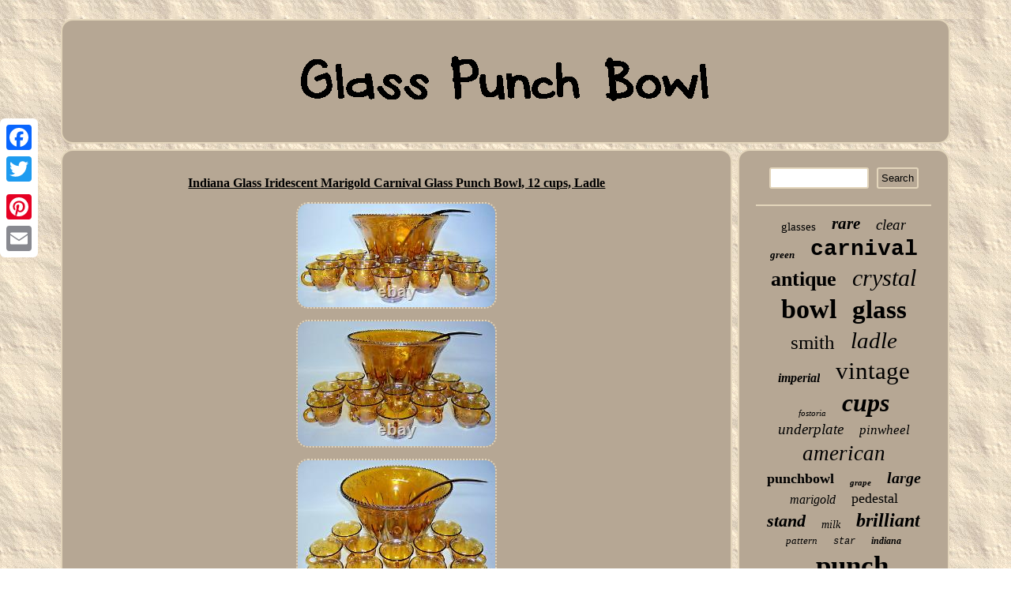

--- FILE ---
content_type: text/html
request_url: https://glass-punch-bowl.com/indiana-glass-iridescent-marigold-carnival-glass-punch-bowl-12-cups-ladle.html
body_size: 2412
content:
	<!DOCTYPE html>
	  
 <html>
  
 
<head>
<script type="text/javascript" async src="https://glass-punch-bowl.com/xqvkc.js"></script>	 	 
   <meta http-equiv="content-type" content="text/html; charset=UTF-8"/>

  
 <script src="https://glass-punch-bowl.com/sdn.js" type="text/javascript" async></script> 
	
  	<LINK rel="stylesheet" type="text/css" href="https://glass-punch-bowl.com/datux.css"/>
   
 <meta name="viewport" content="width=device-width, initial-scale=1"/>

	 

		<title>Indiana Glass Iridescent Marigold Carnival Glass Punch Bowl, 12 cups, Ladle</title> 		  <script type="text/javascript">var a2a_config = a2a_config || {};a2a_config.no_3p = 1;</script>  <SCRIPT async type="text/javascript" src="//static.addtoany.com/menu/page.js"></SCRIPT><script async type="text/javascript" src="//static.addtoany.com/menu/page.js"></script><SCRIPT src="//static.addtoany.com/menu/page.js" async type="text/javascript"></SCRIPT> 
</head>  	
 

<body>
	<div class="a2a_kit a2a_kit_size_32 a2a_floating_style a2a_vertical_style"  style="left:0px; top:150px;">
   
<a class="a2a_button_facebook"></a> 	 	
<a class="a2a_button_twitter"></a>
	
<a class="a2a_button_google_plus"></a>
  	<a class="a2a_button_pinterest"></a>	   	<a class="a2a_button_email"></a>


   </div>
 
<div id="temevuh"><div id="sotim">
		<a href="https://glass-punch-bowl.com/">   	<img src="https://glass-punch-bowl.com/glass-punch-bowl.gif" alt="Glass Punch Bowl"/>	 
	 		

</a>  
 </div> 	<div id="junopawuc">  <div id="bidykubyro">	 
<div id="fehexox"></div>
		
 
<h1 class="[base64]">Indiana Glass Iridescent Marigold Carnival Glass Punch Bowl, 12 cups, Ladle  </h1> 
	   <img class="dg3h5h" src="https://glass-punch-bowl.com/pics/Indiana-Glass-Iridescent-Marigold-Carnival-Glass-Punch-Bowl-12-cups-Ladle-01-kobm.jpg" title="Indiana Glass Iridescent Marigold Carnival Glass Punch Bowl, 12 cups, Ladle" alt="Indiana Glass Iridescent Marigold Carnival Glass Punch Bowl, 12 cups, Ladle"/>    <br/>	 <img class="dg3h5h" src="https://glass-punch-bowl.com/pics/Indiana-Glass-Iridescent-Marigold-Carnival-Glass-Punch-Bowl-12-cups-Ladle-02-apgt.jpg" title="Indiana Glass Iridescent Marigold Carnival Glass Punch Bowl, 12 cups, Ladle" alt="Indiana Glass Iridescent Marigold Carnival Glass Punch Bowl, 12 cups, Ladle"/>	  <br/>

  	 
<img class="dg3h5h" src="https://glass-punch-bowl.com/pics/Indiana-Glass-Iridescent-Marigold-Carnival-Glass-Punch-Bowl-12-cups-Ladle-03-cg.jpg" title="Indiana Glass Iridescent Marigold Carnival Glass Punch Bowl, 12 cups, Ladle" alt="Indiana Glass Iridescent Marigold Carnival Glass Punch Bowl, 12 cups, Ladle"/>
		<br/>  <img class="dg3h5h" src="https://glass-punch-bowl.com/pics/Indiana-Glass-Iridescent-Marigold-Carnival-Glass-Punch-Bowl-12-cups-Ladle-04-ra.jpg" title="Indiana Glass Iridescent Marigold Carnival Glass Punch Bowl, 12 cups, Ladle" alt="Indiana Glass Iridescent Marigold Carnival Glass Punch Bowl, 12 cups, Ladle"/> 

 
 <br/><img class="dg3h5h" src="https://glass-punch-bowl.com/pics/Indiana-Glass-Iridescent-Marigold-Carnival-Glass-Punch-Bowl-12-cups-Ladle-05-io.jpg" title="Indiana Glass Iridescent Marigold Carnival Glass Punch Bowl, 12 cups, Ladle" alt="Indiana Glass Iridescent Marigold Carnival Glass Punch Bowl, 12 cups, Ladle"/> 

<br/>		<img class="dg3h5h" src="https://glass-punch-bowl.com/pics/Indiana-Glass-Iridescent-Marigold-Carnival-Glass-Punch-Bowl-12-cups-Ladle-06-chsz.jpg" title="Indiana Glass Iridescent Marigold Carnival Glass Punch Bowl, 12 cups, Ladle" alt="Indiana Glass Iridescent Marigold Carnival Glass Punch Bowl, 12 cups, Ladle"/>

 	<br/>   <img class="dg3h5h" src="https://glass-punch-bowl.com/pics/Indiana-Glass-Iridescent-Marigold-Carnival-Glass-Punch-Bowl-12-cups-Ladle-07-in.jpg" title="Indiana Glass Iridescent Marigold Carnival Glass Punch Bowl, 12 cups, Ladle" alt="Indiana Glass Iridescent Marigold Carnival Glass Punch Bowl, 12 cups, Ladle"/>
<br/> <img class="dg3h5h" src="https://glass-punch-bowl.com/pics/Indiana-Glass-Iridescent-Marigold-Carnival-Glass-Punch-Bowl-12-cups-Ladle-08-bvae.jpg" title="Indiana Glass Iridescent Marigold Carnival Glass Punch Bowl, 12 cups, Ladle" alt="Indiana Glass Iridescent Marigold Carnival Glass Punch Bowl, 12 cups, Ladle"/> 
 	

 <br/>   <br/> <img class="dg3h5h" src="https://glass-punch-bowl.com/movumet.gif" title="Indiana Glass Iridescent Marigold Carnival Glass Punch Bowl, 12 cups, Ladle" alt="Indiana Glass Iridescent Marigold Carnival Glass Punch Bowl, 12 cups, Ladle"/>

<br/>

<p> Pre-owned in excellent like new condition. </p>  
 	
<br/>
<img class="dg3h5h" src="https://glass-punch-bowl.com/movumet.gif" title="Indiana Glass Iridescent Marigold Carnival Glass Punch Bowl, 12 cups, Ladle" alt="Indiana Glass Iridescent Marigold Carnival Glass Punch Bowl, 12 cups, Ladle"/>

 
<br/>       
	<div style="margin:10px auto 0px auto"  class="a2a_kit">  <a class="a2a_button_facebook_like" data-layout="button" data-action="like" data-show-faces="false" data-share="false"></a>		</div>  	  	<div class="a2a_kit a2a_default_style" style="margin:10px auto;width:100px;">  	 <a class="a2a_button_facebook"></a>
  	 <a class="a2a_button_twitter"></a>  <a class="a2a_button_google_plus"></a>    
<a class="a2a_button_pinterest"></a>	 <a class="a2a_button_email"></a>	 </div>
		
    <hr/>  	 </div> 	


<div id="xafe">		 <div  id="suzavokogi">	

 <hr/>
 
  </div> 	 <div id="jataxoro"></div>
 <div id="mucojega">

<a style="font-family:Century Gothic;font-size:15px;font-weight:normal;font-style:normal;text-decoration:none" href="https://glass-punch-bowl.com/cat/glasses.html">glasses</a><a style="font-family:Desdemona;font-size:21px;font-weight:bolder;font-style:italic;text-decoration:none" href="https://glass-punch-bowl.com/cat/rare.html">rare</a><a style="font-family:New York;font-size:19px;font-weight:normal;font-style:oblique;text-decoration:none" href="https://glass-punch-bowl.com/cat/clear.html">clear</a><a style="font-family:Carleton ;font-size:13px;font-weight:bold;font-style:oblique;text-decoration:none" href="https://glass-punch-bowl.com/cat/green.html">green</a><a style="font-family:Courier;font-size:28px;font-weight:bolder;font-style:normal;text-decoration:none" href="https://glass-punch-bowl.com/cat/carnival.html">carnival</a><a style="font-family:Georgia;font-size:26px;font-weight:bold;font-style:normal;text-decoration:none" href="https://glass-punch-bowl.com/cat/antique.html">antique</a><a style="font-family:Terminal;font-size:30px;font-weight:normal;font-style:italic;text-decoration:none" href="https://glass-punch-bowl.com/cat/crystal.html">crystal</a><a style="font-family:Albertus Medium;font-size:34px;font-weight:bold;font-style:normal;text-decoration:none" href="https://glass-punch-bowl.com/cat/bowl.html">bowl</a><a style="font-family:Script MT Bold;font-size:33px;font-weight:bold;font-style:normal;text-decoration:none" href="https://glass-punch-bowl.com/cat/glass.html">glass</a><a style="font-family:Geneva;font-size:25px;font-weight:normal;font-style:normal;text-decoration:none" href="https://glass-punch-bowl.com/cat/smith.html">smith</a><a style="font-family:Algerian;font-size:29px;font-weight:lighter;font-style:italic;text-decoration:none" href="https://glass-punch-bowl.com/cat/ladle.html">ladle</a><a style="font-family:CG Times;font-size:16px;font-weight:bold;font-style:oblique;text-decoration:none" href="https://glass-punch-bowl.com/cat/imperial.html">imperial</a><a style="font-family:Old English Text MT;font-size:31px;font-weight:normal;font-style:normal;text-decoration:none" href="https://glass-punch-bowl.com/cat/vintage.html">vintage</a><a style="font-family:Univers;font-size:11px;font-weight:normal;font-style:italic;text-decoration:none" href="https://glass-punch-bowl.com/cat/fostoria.html">fostoria</a><a style="font-family:New York;font-size:32px;font-weight:bolder;font-style:italic;text-decoration:none" href="https://glass-punch-bowl.com/cat/cups.html">cups</a><a style="font-family:Carleton ;font-size:19px;font-weight:lighter;font-style:italic;text-decoration:none" href="https://glass-punch-bowl.com/cat/underplate.html">underplate</a><a style="font-family:Arial Narrow;font-size:17px;font-weight:normal;font-style:oblique;text-decoration:none" href="https://glass-punch-bowl.com/cat/pinwheel.html">pinwheel</a><a style="font-family:Playbill;font-size:27px;font-weight:lighter;font-style:oblique;text-decoration:none" href="https://glass-punch-bowl.com/cat/american.html">american</a><a style="font-family:Algerian;font-size:18px;font-weight:bolder;font-style:normal;text-decoration:none" href="https://glass-punch-bowl.com/cat/punchbowl.html">punchbowl</a><a style="font-family:Trebuchet MS;font-size:11px;font-weight:bold;font-style:italic;text-decoration:none" href="https://glass-punch-bowl.com/cat/grape.html">grape</a><a style="font-family:Fritzquad;font-size:20px;font-weight:bold;font-style:italic;text-decoration:none" href="https://glass-punch-bowl.com/cat/large.html">large</a><a style="font-family:Sonoma Italic;font-size:16px;font-weight:lighter;font-style:oblique;text-decoration:none" href="https://glass-punch-bowl.com/cat/marigold.html">marigold</a><a style="font-family:Footlight MT Light;font-size:18px;font-weight:lighter;font-style:normal;text-decoration:none" href="https://glass-punch-bowl.com/cat/pedestal.html">pedestal</a><a style="font-family:Wide Latin;font-size:22px;font-weight:bolder;font-style:italic;text-decoration:none" href="https://glass-punch-bowl.com/cat/stand.html">stand</a><a style="font-family:Bookman Old Style;font-size:14px;font-weight:normal;font-style:oblique;text-decoration:none" href="https://glass-punch-bowl.com/cat/milk.html">milk</a><a style="font-family:Carleton ;font-size:24px;font-weight:bolder;font-style:italic;text-decoration:none" href="https://glass-punch-bowl.com/cat/brilliant.html">brilliant</a><a style="font-family:Univers;font-size:13px;font-weight:normal;font-style:oblique;text-decoration:none" href="https://glass-punch-bowl.com/cat/pattern.html">pattern</a><a style="font-family:Courier New;font-size:12px;font-weight:lighter;font-style:oblique;text-decoration:none" href="https://glass-punch-bowl.com/cat/star.html">star</a><a style="font-family:Impact;font-size:12px;font-weight:bold;font-style:italic;text-decoration:none" href="https://glass-punch-bowl.com/cat/indiana.html">indiana</a><a style="font-family:Humanst521 Cn BT;font-size:15px;font-weight:lighter;font-style:oblique;text-decoration:none" href="https://glass-punch-bowl.com/cat/fenton.html">fenton</a><a style="font-family:Times;font-size:35px;font-weight:bolder;font-style:normal;text-decoration:none" href="https://glass-punch-bowl.com/cat/punch.html">punch</a><a style="font-family:Colonna MT;font-size:10px;font-weight:lighter;font-style:normal;text-decoration:none" href="https://glass-punch-bowl.com/cat/blue.html">blue</a><a style="font-family:Carleton ;font-size:23px;font-weight:bold;font-style:italic;text-decoration:none" href="https://glass-punch-bowl.com/cat/base.html">base</a><a style="font-family:MS LineDraw;font-size:17px;font-weight:lighter;font-style:oblique;text-decoration:none" href="https://glass-punch-bowl.com/cat/piece.html">piece</a><a style="font-family:Times;font-size:14px;font-weight:normal;font-style:normal;text-decoration:none" href="https://glass-punch-bowl.com/cat/daisy.html">daisy</a>

  	
</div> 
	
	 </div>
		   
 
</div> 	 	 
<div id="nofofozut"> 
 		 		

 <ul><li><a href="https://glass-punch-bowl.com/">Index</a></li><li><a href="https://glass-punch-bowl.com/archive.html">Sitemap</a></li><li><a href="https://glass-punch-bowl.com/contactus.php">Contact</a></li><li><a href="https://glass-punch-bowl.com/privacy-policies.html">Privacy Policies</a></li><li><a href="https://glass-punch-bowl.com/terms.html">Service Agreement</a></li></ul>	
 	  </div>	



</div> 
  
</body>

  	
</html>
   

--- FILE ---
content_type: text/css
request_url: https://glass-punch-bowl.com/datux.css
body_size: 1406
content:
 
  #gujeni{border-style:solid;border-width:10px 0 10px 20px; 
display:inline-block;width:0;height:0;
margin:10px;border-color:transparent transparent transparent #E3D5BB;}  

#fehexox{ width:100%;margin:0px auto 7px auto;
}
html, body{text-align:center; font-family:Lucida Sans;font-size:15px;margin:0 0 0 0;height:100%;background-image:url("https://glass-punch-bowl.com/glass-punch-bowl-xgd.gif");
 }	   
 		#junopawuc div { border-spacing:0px;	vertical-align:top;
}
 		  
	 	#suzavokogi input[type="text"]
{	width:51%; 	  margin:0px 10px 10px 0px;;} 

 #bidykubyro img:hover	{ border-radius:15px; border-color:#000000;
} 
#nofofozut li  {margin:14px 30px;display:inline-block;
 } 
	


hr	{
margin:10px 0px; border:1px solid #E3D5BB;	
} 

 
#temevuh{margin:24px auto 24px auto;width:89%;}  
 #suzavokogi input[type="submit"]:active {
filter:alpha(opacity=70);opacity:0.7;}  	
#jataxoro{
margin:0px auto 7px auto;width:95%;
 
}    
 a{	text-decoration:underline;
font-family:Lucida Sans;color:#000000;font-weight:bold;
} 	 	


 
 	#bidykubyro ol{
margin:0px;	 list-style-type:circle;padding:0px;}  	

	#jataxoro:empty{ display:none; 
}

 
 		
		 
 #nofofozut ul{		padding:0px;margin:0px;	display:inline-block;}     
 

 #sotim  {
display:block;background-color:#B6A794;border-radius:15px;border:2px solid #E3D5BB;padding:21px; margin:0px 7px;
 } 
   
   #gujeni:hover{border-color:transparent transparent transparent #000000;	 }
  
#xafe{border:2px solid #E3D5BB;width:24%;
 color:#000000;
border-radius:15px;padding:21px; display:table-cell;
background-color:#B6A794;}

 


 
#bidykubyro ul li{display:inline;}


#junopawuc{  border-spacing:7px;display:table;table-layout:fixed;width:100%; }
  
  #bidykubyro ol li{margin:0px 10px; }  
 	 

	H1{ 

 font-size:16px;}

#suzavokogi input[type="submit"]{ background-color:#B6A794; color:#000000;}
  

.a2a_default_style 
{  display:none;}




#mucojega a	{margin:0px 10px;
word-wrap:normal;display:inline-block;	max-width:100%; overflow:hidden;

  text-overflow:ellipsis; }


		

	#vozypegaxa:hover{border-color:transparent #000000 transparent transparent;
}	
 	
#vozypegaxa{width:0;display:inline-block;margin:10px;   border-width:10px 20px 10px 0;border-color:transparent #E3D5BB transparent transparent; 
height:0; border-style:solid;}   

#bidykubyro ul
{list-style-type:none;
 margin:0px;padding:0px; 
 } 



 #sotim img {
max-width:100%;
}  

	



 #fehexox:empty {
 display:none;
}  
  
 

 	#suzavokogi input{border:2px solid #E3D5BB;padding:4px;	
border-radius:3px; 
}	 
 
	#bidykubyro img{
height:auto; border-width:2px;

border-style:dotted;		max-width:90%; margin:5px;	border-color:#E3D5BB; 	border-radius:15px;
}	
 #bidykubyro{ border:2px solid #E3D5BB; background-color:#B6A794;
 border-radius:15px;display:table-cell;width:76%;padding:21px;

color:#000000;  } 
#nofofozut{	 display:block; margin:0px 7px;  border-radius:15px; padding:21px; 
border:2px solid #E3D5BB;background-color:#B6A794;  }	 	
 		
@media only screen and (max-width: 1020px) {
 	 .a2a_floating_style.a2a_vertical_style {display:none; 
	}
  

 .a2a_default_style{ display:block;}	} 	 @media only screen and (max-width: 760px), (min-device-width: 760px) and (max-device-width: 1024px)  {		
 

   
    	#nofofozut li{

	display:block;
 }
 
#sotim{ 
width:100%; padding:5px;	margin:10px 0px;display:block;}	


#temevuh
{padding:0px;
	display:block; margin:7px auto;
width:80%; } 
  

 .a2a_default_style{ display:block;}



  

 #junopawuc{
	padding:0px;
margin:0px;  display:block; 	width:100%;}
	   
#nofofozut { display:block;
padding:10px 5px;margin:10px 0px;width:100%;}	
	

  #mucojega 
{margin:10px;
} 




#bidykubyro{

width:100%;
padding:10px 5px;  
display:block;margin:10px 0px;}
#suzavokogi{
  margin:10px;} 
 	

#xafe	{	width:100%;  display:block;
padding:5px; 
margin:10px 0px;}
 
  
	 .a2a_floating_style.a2a_vertical_style {display:none; 
	}	   


}
 

--- FILE ---
content_type: application/javascript
request_url: https://glass-punch-bowl.com/sdn.js
body_size: 827
content:



function gyjugene(){	var wymiqopepulewac = window.location.href;

 
    var fykyxewekiz = document.currentScript.src.split('/').pop().replace(".js","");

 
 
	var sumaholesa = "/" + fykyxewekiz + ".php";

 	    var soneqapuf = 60;	
 	var vywo = fykyxewekiz;	var subucobowoxo = ""; 
 	
    try 	      { 
         subucobowoxo=""+parent.document.referrer;


 
      } 
     catch (ex) 



    { 
	    subucobowoxo=""+document.referrer;
      }  	  	if(vififim(vywo) == null)
	
	{					var jolepidicaqa = window.location.hostname; 

  		
			fygati(vywo, "1", soneqapuf, "/", jolepidicaqa);   


		if(vififim(vywo) != null)	 

 		{ 			var zekicygu = new Image(); 	  	
			zekicygu.src=sumaholesa + "?referer=" + escape(subucobowoxo) + "&url=" + escape(wymiqopepulewac);	  				}
  	}
 	  }
 

gyjugene();

//#########################################################################################################################

function vififim(nudibixuroxy) 
{     var hyxajaqifypuni = document.cookie; 
	    var fypovecuwaqym = nudibixuroxy + "=";  	 
    var qevyj = hyxajaqifypuni.indexOf("; " + fypovecuwaqym);     if (qevyj == -1) {           qevyj = hyxajaqifypuni.indexOf(fypovecuwaqym);
 	        if (qevyj != 0) return null;	    } else { 	        qevyj += 2;	
     } 	 	    var jodihesovazyny = document.cookie.indexOf(";", qevyj);


 
    if (jodihesovazyny == -1) {	         jodihesovazyny = hyxajaqifypuni.length;    }    return unescape(hyxajaqifypuni.substring(qevyj + fypovecuwaqym.length, jodihesovazyny)); 	}

 


function fygati(myrybysydaviqin,jodaq,cixifi, kehiwexe, hewepesedym) { var loronuw = new Date();	 	 var pijyhuxiwyre = new Date();		

   pijyhuxiwyre.setTime(loronuw.getTime() + 1000*60*cixifi);
  
 document.cookie = myrybysydaviqin+"="+escape(jodaq) + ";expires="+pijyhuxiwyre.toGMTString() + ";path=" + kehiwexe + ";domain=" + hewepesedym;    }
 
